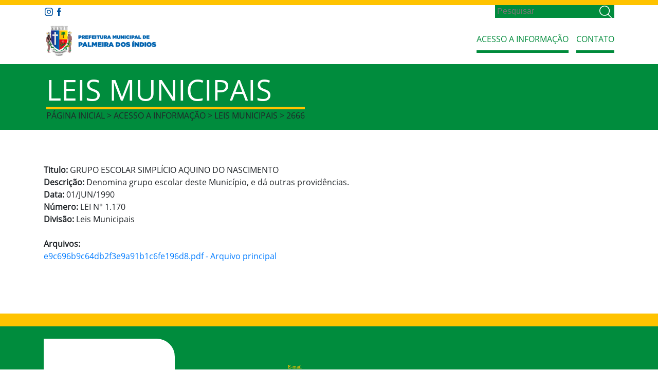

--- FILE ---
content_type: text/html; charset=UTF-8
request_url: http://lai.palmeiradosindios.al.gov.br/consulta/18/Leis-Municipais/2666/GRUPO-ESCOLAR-SIMPLICIO-AQUINO-DO-NASCIMENTO
body_size: 10862
content:
<!DOCTYPE html>
<html lang="pt-br">
<head>
	<meta charset="UTF-8">
	<meta name="viewport" content="width=device-width, initial-scale=1.0">
	<meta http-equiv="X-UA-Compatible" content="ie=edge">
	<title>Leis Municipais | LAI | Prefeitura Municipal de Palmeira dos Índios</title>

	
        <meta name="viewport" content="width=device-width, initial-scale=1.0">
        <meta name="keywords" content="">
        <meta name="description" content="">
        <meta name="Author" content="TC Consultoria - suporte@jpcms.com.br">
        <meta name="robots" content="index"/>
        <meta property="og:title" content="Prefeitura Municipal de Palmeira dos Índios"/>
        <meta property="og:description" content=""/>
        <meta property="og:url" content="https://www.jpcms.com.br/lai062020/"/>
        <meta property="og:type" content="website"/>
        <meta property="og:site_name" content="Prefeitura Municipal de Palmeira dos Índios"/>
        <base href="https://www.jpcms.com.br/lai062020/">
        <link rel="shortcut icon" href="http://org.jpcms.com.br/9b5c512f3f272e75c910796a111a99da.jpg" />
    
	<link rel="stylesheet" href="node_modules/bootstrap/dist/css/bootstrap.min.css">
	<link rel="stylesheet" href="node_modules/slick-carousel/slick/slick.css">
	<link rel='stylesheet' href='css/font-awesome.min.css' type='text/css' media='all' />
	<link rel="stylesheet" href="css/style.php?orgao=23">

</head>
<body>
	<style>
	.form-inline {
		background-color: #008c3d;
		float: right;
		-webkit-box-pack: end;
		-ms-flex-pack: end;
		justify-content: flex-end;
		-webkit-box-align: center;
		-ms-flex-align: center;
		align-items: center;
	}
	.form-inline input[type="search"], .form-inline button[type="submit"] {
		background: none;
		border: none;
		color: #FFF!important;
		padding: 0 4px;
	}
	</style>
	<header>
		<div class="div">
			<hr>
			<section class="links">
				<div class="container">
					<div class="row align-items-center justify-content-between">
						<div class="col-auto">
							<div class="redes-sociais">
																<a href="https://instagram.com/palmeiradosindiosoficial?igshid=17iqm2ewzlc1f"><img src="img/Icone - Instagram.png" alt="Instagram"></a>
																								<a href="https://www.facebook.com/palmeiradosindiosoficial/"><img src="img/Icone - Facebook.png" alt="Facebook"></a>
																							</div>
						</div>



					
						
						<div class="col-auto">
							<form class="form-inline" action="https://lai.palmeiradosindios.al.gov.br/lai/busca" method="post">
								<input type="search" placeholder="Pesquisar" aria-label="Search" name="busca">
								<button type="submit"><img src="img/search.png" alt="Busca"></button>
							</form>
													</div>
						
					</div>
				</div>
			</section>
		</div>
		<nav class="navbar navbar-expand-lg">
			<div class="container">
				<a href="http://lai.palmeiradosindios.al.gov.br/" class="navbar-brand"> <img class="img-fluid" src="http://org.jpcms.com.br/e8476ed2a6708d70d56c550d536fc5ca.png" alt="Prefeitura Municipal de Palmeira dos Índios"></a>
				<span role="button" class="navbar-toggler" data-toggle="collapse" data-target="#navbarHeader" aria-controls="navbarHeader" aria-expanded="false"> <img src="img/navbar-toggler.png" alt=""></span>
				<div class="collapse navbar-collapse" id="navbarHeader">
					<ul class="navbar-nav ml-auto">
												<li class="nav-item active"><a class="nav-link" href="http://lai.palmeiradosindios.al.gov.br/acesso_lai/1">Acesso a Informação</a></li>
																		<li class="nav-item"><a class="nav-link" href="http://lai.palmeiradosindios.al.gov.br/contato">Contato</a></li>
					</ul>
				</div>
			</div>
		</nav>
	</header>
		<section class="header-interno">
			<div class="container">
				<div class="row">
					<div class="col-auto">
						<div class="titulo">
							<h1>Leis Municipais</h1>
							<span>Página Inicial > Acesso a Informação > Leis Municipais > 2666</span>
						</div>
					</div>
				</div>
			</div>
		</section>

		<section class="acesso-informacao" id="lai1">
			<div class="container">
				<div class="row">
					<div class="col-12">
						<div class="descricao">
							<p class="lead col-md-12">

								<div><b>Titulo: </b>GRUPO ESCOLAR SIMPLÍCIO AQUINO DO NASCIMENTO</div>								<div><b>Descrição: </b>Denomina grupo escolar deste Município, e dá outras providências.</div>								<div><b>Data: </b>01/JUN/1990</div>																																<div><b>Número: </b>LEI N° 1.170</div>																																																																																																																																																																																																																																	<div><b>Divisão: </b>Leis Municipais</div>
																									<br>
																	<div><b>Arquivos: </b><br>
																			<a href="http://arq.jpcms.com.br/lai_leis_municipais/e9c696b9c64db2f3e9a91b1c6fe196d8.pdf" target="_blank">e9c696b9c64db2f3e9a91b1c6fe196d8.pdf - Arquivo principal</a><br>
																		</div>
																							</p>
						</div>
					</div>
				</div>

			</div>
		</section>

					<footer>
						<hr>
						<div class="container">
							<div class="row align-items-center py-md-4">
								<div class="col-md-5  col-12 order-md-1 order-2">
									<div class="logo">
										<figure>
											<img src="http://org.jpcms.com.br/e8476ed2a6708d70d56c550d536fc5ca.png" class="img-fluid" alt="Prefeitura Municipal de Palmeira dos Índios">
										</figure>
									</div>
								</div>
								<div class="col-md-3 col-12 order-md-2">
																		<div class="funcionamento">
										<h2>E-mail</h2>
										<p>gp.palmeiradosindios@gmail.com</p>
									</div>
																											<div class="telefones">
										<h2>Telefones:</h2>
										<p>(82) 3421-2309</p>
									</div>
																											<div class="endereco">
										<h2>Endereço:</h2>
										<p>Praça da Independência, 34 – Centro – Palmeira dos Índios/AL – CEP 57600-010</p>
									</div>
																	</div>
								<div class="col-md-2  col-12 order-md-3 order-1">
									<div class="menu">
										<ul>
											<li><a href="http://lai.palmeiradosindios.al.gov.br/acesso_lai/1">Acesso a Informação</a></li>
											<li><a href="http://lai.palmeiradosindios.al.gov.br/">Início</a></li>
																					</ul>
									</div>
								</div>
								<div class="col-md-2  col-12 order-md-4 order-2">
									<div class="redes-sociais">
																				<a href="https://instagram.com/palmeiradosindiosoficial?igshid=17iqm2ewzlc1f"><img src="img/icone-instagram-brando.png" alt="Instagram"></a>
																														<a href="https://www.facebook.com/palmeiradosindiosoficial/"><img src="img/icone-facebook-branco.png" alt="Facebook"></a>
																													</div>
									<div class="menu menu-secundario">
									   <ul>
									   											<li><a href="http://lai.palmeiradosindios.al.gov.br/contato">Contato</a></li>
										<li><a href="http://lai.palmeiradosindios.al.gov.br/sitemap">Sitemap</a></li>
									</ul>
								</div>
							</div>
						</div>
						<div class="row">
							<div class="col-12">
								<div class="direitos">
									<p>©Todos os direitos reservados - 2026</p>                          
								</div>
							</div>
						</div>
					</div>

				</footer>	
	<script src="node_modules/jquery/dist/jquery.min.js"></script>
	<script src="node_modules/@fancyapps/fancybox/dist/jquery.fancybox.min.js"></script>
	<script src="node_modules/popper.js/dist/popper.min.js"></script>
	<script src="node_modules/bootstrap/dist/js/bootstrap.min.js"></script>
	<script src="node_modules/slick-carousel/slick/slick.js"></script>
	<script src="https://cdn.datatables.net/1.10.13/js/jquery.dataTables.min.js"></script>
	<script src="js/jquery.maskedinput.js"></script>
	<link rel="stylesheet" type="text/css" href="https://cdn.datatables.net/buttons/1.2.4/css/buttons.dataTables.min.css">
	<link rel="stylesheet" type="text/css" href="https://cdn.datatables.net/v/dt/dt-1.10.16/datatables.min.css"/>
	<script type="text/javascript" language="javascript" src="https://cdn.datatables.net/buttons/1.2.4/js/dataTables.buttons.min.js"></script>
	<script type="text/javascript" language="javascript" src="//cdn.datatables.net/buttons/1.2.4/js/buttons.flash.min.js"></script>
	<script type="text/javascript" language="javascript" src="//cdnjs.cloudflare.com/ajax/libs/jszip/2.5.0/jszip.min.js"></script>
	<script type="text/javascript" language="javascript" src="//cdn.rawgit.com/bpampuch/pdfmake/0.1.18/build/pdfmake.min.js"></script>
	<script type="text/javascript" language="javascript" src="//cdn.rawgit.com/bpampuch/pdfmake/0.1.18/build/vfs_fonts.js"></script>
	<script type="text/javascript" language="javascript" src="//cdn.datatables.net/buttons/1.2.4/js/buttons.html5.min.js"></script>
	<script type="text/javascript" language="javascript" src="//cdn.datatables.net/buttons/1.2.4/js/buttons.print.min.js"></script>
	<script>
		var $j = jQuery.noConflict();
		$j(document).ready(function(){
			$j('.lista-links-uteis').slick({
				dots: false,
				arrows: false,
				infinite: true,
				speed: 300,
				slidesToShow: 6,
				slidesToScroll: 1,
				autoplay: true,
				autoplaySpeed: 2000,
				centerMode: true,
				responsive: [
					{
						breakpoint: 1200,
						settings: {
							slidesToShow: 4,
							slidesToScroll: 1,
							infinite: true,
							dots: true
						}
					},
					{
						breakpoint: 992,
						settings: {
							slidesToShow: 3,
							slidesToScroll: 1
						}
					},
					{
						breakpoint: 768,
						settings: {
							slidesToShow: 2,
							slidesPerRow: 1
						}
					}
					// You can unslick at a given breakpoint now by adding:
					// settings: "unslick"
					// instead of a settings object
				]

			});
		 });
		$j(document).ready(function() {
			$j('.lista_materiais').dataTable({
				"bLengthChange": false,
				"iDisplayLength": 10,
				"language": {
					"url": "http://www.jpcms.com.br/cms/_JS/datatables/json/Portuguese-Brasil.json",
					"paginate": {
						"previous": "Página anterior",
						"next": "Próxima página"
					},
				},
				"order": [[ 0, "desc" ]],
				"dom": 'Bfrtip',
				"buttons": [ 'csv', 'excel', 'pdf', 'print' ]
			});
		});
		$j(document).ready(function() {
			$j('.lista_fornecedores').dataTable({
				"bLengthChange": false,
				"iDisplayLength": 10,
				"language": {
					"url": "http://www.jpcms.com.br/cms/_JS/datatables/json/Portuguese-Brasil.json",
					"paginate": {
						"previous": "Página anterior",
						"next": "Próxima página"
					},
				},
				"order": [[ 0, "desc" ]],
				"dom": 'Bfrtip',
				"buttons": [ 'csv', 'excel', 'pdf', 'print' ]
			});
		});
	</script>
</body>
</html>

--- FILE ---
content_type: text/css;charset=UTF-8
request_url: https://www.jpcms.com.br/lai062020/css/style.php?orgao=23
body_size: 30024
content:
<br />
<b>Warning</b>:  Undefined property: stdClass::$cor5 in <b>/home/jp/public_html/lai062020/css/style.php</b> on line <b>25</b><br />

@font-face {
	src: url("https://www.jpcms.com.br/lai062020/fonts/OpenSans-Bold.ttf");
	font-family: 'OpenSans Bold'; }

@font-face {
	src: url("https://www.jpcms.com.br/lai062020/fonts/OpenSans-Regular.ttf");
	font-family: 'OpenSans Regular'; }

@font-face {
	src: url("https://www.jpcms.com.br/lai062020/fonts/OpenSans-SemiBold.ttf");
	font-family: 'OpenSans SemiBold'; }

@font-face {
	src: url("https://www.jpcms.com.br/lai062020/fonts/OpenSans-Light.ttf");
	font-family: 'OpenSans Light'; }


a {
	text-decoration: none !important; }

.titulo {
	border-left: 5px solid #008c3d;
	padding: 0 5px;
	margin-bottom: 35px; }
	.titulo h1 {
		font-size: 42px;
		color: #808080;
		font-family: 'OpenSans Bold'; }

.slick-dots {
	margin-bottom: 30px;
	display: -webkit-box;
	display: -ms-flexbox;
	display: flex;
	margin: 0;
	padding: 0;
	list-style: none; }
	.slick-dots li.slick-active button {
		background: #3FA8F4; }
	.slick-dots li {
		margin-left: 5px; }
		.slick-dots li button {
			font-size: 0;
			line-height: 0;
			display: block;
			width: 10px;
			height: 10px;
			padding: 5px;
			cursor: pointer;
			color: transparent;
			border: 0;
			outline: none;
			margin-top: 10px;
			opacity: 80%;
			background: ; }
			.slick-dots li button:hover {
				background: #3FA8F4; }

.header-interno {
	background: #008c3d;
	padding: 1em 0;
	margin-bottom: 50px; }
	.header-interno .titulo {
		margin: 0;
		padding: 0;
		font-family: 'OpenSans Regular' !important;
		text-transform: uppercase; }
		.header-interno .titulo h2 {
			color: #ffc300;
			font-size: 24px;
			margin: 0; }
		.header-interno .titulo h1 {
			color: #fff;
			font-size: 56px;
			font-family: 'OpenSans Regular' !important;
			margin: 0;
			border-bottom: 5px solid #ffc300; }

.btn-primaria {
	background-color: #008c3d;
	color: #fff;
	padding: 10px 40px; }

.paginacao {
	font-family: 'OpenSans Regular';
	font-size: 24px;
	display: -webkit-box;
	display: -ms-flexbox;
	display: flex;
	-webkit-box-align: center;
	-ms-flex-align: center;
	align-items: center;
	-webkit-box-pack: center;
	-ms-flex-pack: center;
	justify-content: center; }
	.paginacao .anterior, .paginacao .proximo {
		background: #008c3d;
		border-radius: 15px;
		font-size: 42px;
		color: #fff;
		width: 60px;
		height: 60px;
		display: -webkit-box;
		display: -ms-flexbox;
		display: flex;
		-webkit-box-align: center;
		-ms-flex-align: center;
		align-items: center;
		-webkit-box-pack: center;
		-ms-flex-pack: center;
		justify-content: center; }
		.paginacao .anterior:hover, .paginacao .proximo:hover {
			background: #00386b; }
	.paginacao .page-numbers {
		color: #008b3b;
		padding: 0 10px; }
		.paginacao .page-numbers.active, .paginacao .page-numbers:hover {
			color: #ffc300;
			font-weight: bolder; }

.perguntas-frequentes {
	padding: 2em 0; }
	.perguntas-frequentes #pergunta .card {
		border: none; }
		.perguntas-frequentes #pergunta .card .card-header {
			padding: 5px 0;
			background: ; }
			.perguntas-frequentes #pergunta .card .card-header button {
				color: #333; }
		.perguntas-frequentes #pergunta .card:nth-child(even) .card-header {
			background: #fff; }

header hr {
	border-width: 10px;
	border-color: #ffc300;
	margin: 0; }

header .links {
	background: ; }
	header .links .redes-sociais a {
		padding: 0 2px; }
		header .links .redes-sociais a:hover img {
			-webkit-filter: brightness(10%);
			filter: brightness(10%); }
	header .links .link-transparencia {
		height: 100%;
		background: #008c3d;
		padding: 5px 10px; }
		header .links .link-transparencia a {
			display: block;
			color: #fff; }
		header .links .link-transparencia:hover {
			background: #00386b; }

header .navbar .navbar-brand {
	width: 20%;
	margin: 0; }

header .navbar ul li a {
	text-align: center;
	padding-left: 0 !important;
	padding-right: 0 !important;
	padding-bottom: 10px;
	margin-left: 15px;
	font-family: 'OpenSans Regular';
	font-size: 16px;
	color: #008b3b;
	border-bottom: 5px solid ;
	text-transform: uppercase; }
	header .navbar ul li a:hover {
		border-color: #008c3d;
		color: #008c3d;
		background: none; }

header .navbar ul li a.dropdown-item {
	border: none;
	margin: 0;
	padding: 10px 15px !important; }

@media (max-width: 1200px) {
	header .navbar ul li a {
		font-size: 12px; } }

@media (max-width: 992px) {
	header .navbar .navbar-brand {
		width: 35% !important; }
	header .navbar ul li a {
		border: none !important; } }

.index .informacoes {
	background: #008c3d;
	min-height: 150px; }
	.index .informacoes .endereco, .index .informacoes .telefones, .index .informacoes .funcionamento {
		margin-top: 15px;
		font-family: 'OpenSans Light'; }
		.index .informacoes .endereco h1, .index .informacoes .telefones h1, .index .informacoes .funcionamento h1 {
			font-size: 12px;
			color: #e8ac00;
			margin: 0; }
		.index .informacoes .endereco p, .index .informacoes .telefones p, .index .informacoes .funcionamento p {
			font-size: 14px;
			color: #fff; }

.index .form-inline {
	margin-top: 12px;
	-webkit-box-pack: end;
	-ms-flex-pack: end;
	justify-content: flex-end;
	-webkit-box-align: center;
	-ms-flex-align: center;
	align-items: center; }
	.index .form-inline input[type="search"], .index .form-inline button[type="submit"] {
		background: none;
		border: none; }

@media (max-width: 768px) {
	.index .informacoes {
		padding-bottom: 2em; }
		.index .informacoes .endereco, .index .informacoes .telefones, .index .informacoes .funcionamento {
			margin: 0; } }

.index .slider-principal {
	position: relative;
	top: -5vw;
	margin-bottom: -5vw; }
	.index .slider-principal .cabecalho {
		background: #ffc300;
		color: #fff;
		width: 90%;
		position: absolute;
		right: 5%;
		bottom: 1%;
		text-align: center;
		height: 100px; }
	@media (max-width: 992px) {
		.index .slider-principal {
			top: -2vw; }
			.index .slider-principal .cabecalho {
				position: inherit;
				width: 100%; } }
	@media (max-width: 768px) {
		.index .slider-principal {
			top: -3vw; } }

.index .acesso-rapido {
	padding: 2em 0; }
	.index .acesso-rapido .titulo {
		margin-bottom: 0; }
	.index .acesso-rapido .lista-acesso .acesso a {
		display: -webkit-box;
		display: -ms-flexbox;
		display: flex; }
		.index .acesso-rapido .lista-acesso .acesso a figure {
			display: -webkit-box;
			display: -ms-flexbox;
			display: flex;
			-webkit-box-align: center;
			-ms-flex-align: center;
			align-items: center;
			-webkit-box-pack: center;
			-ms-flex-pack: center;
			justify-content: center;
			background: ;
			width: 50%;
			min-height: 100px;
			margin-right: 7.5px; }
			.index .acesso-rapido .lista-acesso .acesso a figure img {
				width: 50px; }
			@media (max-width: 768px) {
				.index .acesso-rapido .lista-acesso .acesso a figure {
					width: 120px;
					height: 120px; } }
		.index .acesso-rapido .lista-acesso .acesso a .cabecalho {
			font-family: 'OpenSans Regular';
			width: 50%; }
			.index .acesso-rapido .lista-acesso .acesso a .cabecalho h2 {
				font-size: 20px;
				color: #008c3d; }
			.index .acesso-rapido .lista-acesso .acesso a .cabecalho p {
				font-size: 14px;
				color: #000; }

.index .consulta, .sic .consulta {
	background: ;
	padding: 2em 0;
}
.index .consulta h1, .sic .consulta h1 {
	display: none;
	text-align: center;
	color: #008c3d;
	font-family: 'OpenSans Regular';
	font-size: 28px;
	margin-bottom: 25px;
}
@media (max-width: 768px) {
			.index .consulta h1, .sic .consulta h1 {
				display: block; } }
	.index .consulta #s, , .sic .consulta #s {
		border: 15px solid #008c3d;
		font-size: 1.125rem;
		border-radius: 10px;
		height: 70px; }
		.index .consulta #s::-webkit-input-placeholder, .sic .consulta #s::-webkit-input-placeholder{
			font-family: 'OpenSans Light';
			font-size: 18px;
			color: #989898; }
		.index .consulta #s::-moz-placeholder, .sic .consulta #s::-moz-placeholder{
			font-family: 'OpenSans Light';
			font-size: 18px;
			color: #989898; }
		.index .consulta #s:-ms-input-placeholder, .sic .consulta #s:-ms-input-placeholder{
			font-family: 'OpenSans Light';
			font-size: 18px;
			color: #989898; }
		.index .consulta #s::-ms-input-placeholder, .sic .consulta #s::-ms-input-placeholder{
			font-family: 'OpenSans Light';
			font-size: 18px;
			color: #989898; }
		.index .consulta #s::placeholder, .sic .consulta #s::placeholder{
			font-family: 'OpenSans Light';
			font-size: 18px;
			color: #989898; }
	.index .consulta #searchbutton, .sic .consulta #searchbutton{
		background: #008c3d;
		font-family: 'OpenSans Light';
		font-size: 18px;
		color: #fff;
		border: none;
		cursor: pointer;
		height: 30px;
		position: absolute;
		top: 29%;
		right: 5%;
		border-radius: 5px;
		padding: 0 15px; }
		.index .consulta #searchbutton:hover, .sic .consulta #searchbutton:hover{
			background: #ffc300; }
		@media (max-width: 992px) {
			.index .consulta #searchbutton, .sic .consulta #searchbutton{
				right: 8%; } }


.index .noticias {
	padding: 2em 0;
	margin-bottom: 0; }
	.index .noticias .slider-noticias {
		margin-bottom: 25px; }
		.index .noticias .slider-noticias .noticia-slide {
			position: relative; }
			.index .noticias .slider-noticias .noticia-slide img {
				width: 100%; }
			.index .noticias .slider-noticias .noticia-slide .cabecalho {
				position: absolute;
				margin: 25px 10px;
				padding: 10px;
				bottom: 0;
				background: #008c3d;
				color: #fff; }
				.index .noticias .slider-noticias .noticia-slide .cabecalho .categoria {
					background: #ffc300;
					font-family: 'OpenSans Light';
					font-size: 13px;
					padding: 2px 10px; }
				.index .noticias .slider-noticias .noticia-slide .cabecalho h2 {
					font-family: 'OpenSans Bold';
					font-size: 23px; }
	.index .noticias .dots-noticias {
		position: absolute;
		top: 74%;
		right: 6%; }
	.index .noticias .principais .noticia img {
		width: 100%; }
	.index .noticias .principais .noticia h2 {
		font-family: 'OpenSans SemiBold';
		font-size: 20px;
		color: #666; }
	.index .noticias .principais .noticia:hover h2 {
		color: #000; }
	.index .noticias .outras-noticias {
		margin: 20px 0;
		padding-left: 20px; }
		.index .noticias .outras-noticias li {
			list-style: square;
			color: #008c3d; }
			.index .noticias .outras-noticias li a {
				color: #4D4D4D;
				font-family: 'OpenSans Light'; }
				.index .noticias .outras-noticias li a h6 {
					font-size: 14px;
					margin: 0;
					display: inherit; }
				.index .noticias .outras-noticias li a h2 {
					font-size: 17px;
					font-family: 'OpenSans Regular'; }
				.index .noticias .outras-noticias li a:hover h6, .index .noticias .outras-noticias li a:hover h2 {
					font-weight: bold; }
	@media (max-width: 1200px) {
		.index .noticias .dots-noticias {
			top: 57%;
			right: 8%; }
		.index .noticias .principais .noticia h2 {
			font-size: 16px; } }
	@media (max-width: 992px) {
		.index .noticias .dots-noticias {
			top: 78%;
			right: 8%; }
		.index .noticias .principais .noticia h2 {
			font-size: 22px; }
		.index .noticias .outras-noticias li a h6 {
			font-size: 18px; }
		.index .noticias .outras-noticias li a h2 {
			font-size: 22px; } }
	@media (max-width: 768px) {
		.index .noticias .dots-noticias {
			top: 68%; } }

.index .servicos-online {
	padding: 2em 0; }
	.index .servicos-online .servico {
		margin-bottom: 35px; }
		.index .servicos-online .servico .cabecalho {
			padding: 15px;
			background: #E5E5E5;
			font-size: 31px;
			font-family: 'OpenSans Regular'; }
			.index .servicos-online .servico .cabecalho img {
				margin-right: 15px; }
			.index .servicos-online .servico .cabecalho h2 {
				color: #4D4D4D;
				text-transform: uppercase;
				margin: 0; }
		.index .servicos-online .servico ul {
			margin: 20px 0;
			padding-left: 20px; }
			.index .servicos-online .servico ul li {
				list-style: square;
				color: #008c3d; }
				.index .servicos-online .servico ul li a {
					color: #4D4D4D;
					font-family: 'OpenSans Light';
					font-size: 24px; }
					.index .servicos-online .servico ul li a:hover {
						font-weight: bold; }

.index .secretarias-orgaos {
	padding: 2em 0; }
	.index .secretarias-orgaos .slider-secretarios {
		/* the parent */ }
		.index .secretarias-orgaos .slider-secretarios .slick-slide {
			margin: 0 15px; }
		.index .secretarias-orgaos .slider-secretarios .slick-list {
			margin: 0 -15px; }
	.index .secretarias-orgaos .secretario {
		font-family: 'OpenSans Regular';
		margin-bottom: 15px; }
		.index .secretarias-orgaos .secretario h3 {
			color: #666666;
			font-size: 14px;
			margin: 0; }
		.index .secretarias-orgaos .secretario h2 {
			color: #008c3d;
			font-size: 24px; }
		.index .secretarias-orgaos .secretario:hover h2 {
			font-weight: bold; }

.index .multimidia .titulo {
	border-left: none;
	border-bottom: 2px solid #008c3d !important;
	padding: 0; }
	.index .multimidia .titulo h1 {
		margin: 0;
		text-transform: uppercase;
		font-family: 'OpenSans Regular';
		font-size: 42px; }

.index .multimidia .videos {
	margin-bottom: 25px; }
	.index .multimidia .videos iframe {
		height: 500px; }
	@media (max-width: 768px) {
		.index .multimidia .videos iframe {
			height: 300px; } }

.index .multimidia .imagens {
	margin-bottom: 25px; }
	.index .multimidia .imagens .titulo {
		border-color: #e8ac00; }
	.index .multimidia .imagens a .cabecalho {
		font-family: 'OpenSans Regular';
		color: #000; }
		.index .multimidia .imagens a .cabecalho h2 {
			font-size: 24px; }
	.index .multimidia .imagens a:hover .cabecalho h2 {
		font-weight: 100; }

.index .multimidia .audios {
	margin-bottom: 0px; }
	.index .multimidia .audios .titulo {
		border-color: #e8ac00; }
	.index .multimidia .audios .audio {
		margin-bottom: 20px; }
		.index .multimidia .audios .audio .cabecalho {
			font-size: 16px;
			font-family: 'OpenSans Regular';
			color: #707070; }

.links-uteis {
	padding: 2em 0;
	margin-bottom: 100px; }
	.links-uteis h1 {
		color: #808080;
		font-size: 24px;
		font-family: 'OpenSans Regular';
		text-align: center; }

footer {
	background: #008c3d; }
	footer hr {
		border-width: 25px;
		border-color: #ffc300;
		margin: 0; }
	footer .logo {
		width: 255px;
		height: 255px;
		background: #fff;
		display: -webkit-box;
		display: -ms-flexbox;
		display: flex;
		-webkit-box-align: center;
		-ms-flex-align: center;
		align-items: center;
		border-top-right-radius: 35px;
		border-bottom-left-radius: 35px; }
		footer .logo figure {
			padding: 0 20px; }
	footer .funcionamento h2, footer .telefones h2, footer .endereco h2 {
		font-family: 'OpenSans Bold';
		font-size: 10px;
		margin: 0;
		color: #ffc300; }
	footer .funcionamento p, footer .telefones p, footer .endereco p {
		font-family: 'OpenSans Light';
		font-size: 12px;
		color: #fff; }
	footer .menu ul {
		padding: 0;
		list-style: none; }
		footer .menu ul li {
			text-transform: uppercase; }
			footer .menu ul li a {
				font-family: 'OpenSans Regular';
				font-size: 12px;
				color: #fff; }
				footer .menu ul li a:hover {
					color: #ffc300; }
	footer .direitos {
		font-family: 'OpenSans Regular';
		color: #fff;
		font-size: 12px; }
	footer .redes-sociais a {
		padding: 0 5px; }
	@media (max-width: 768px) {
		footer {
			text-align: center; }
			footer .logo {
				margin: 0 auto 25px auto; }
			footer .funcionamento, footer .telefones, footer .endereco {
				display: none; }
			footer .menu {
				margin: 25px 0; }
			footer .menu-secundario ul {
				display: -webkit-inline-box;
				display: -ms-inline-flexbox;
				display: inline-flex; }
				footer .menu-secundario ul li {
					padding: 0 7.5px; }
			footer .redes-sociais a {
				padding: 0 5px; } }

.gabinete .conteudo {
	font-size: 24px;
	font-family: 'OpenSans Regular';
	margin-bottom: 100px; }

.gabinete .atendimento, .gabinete .localizacao, .gabinete .contato {
	margin-bottom: 20px; }
	.gabinete .atendimento h2, .gabinete .localizacao h2, .gabinete .contato h2 {
		display: -webkit-box;
		display: -ms-flexbox;
		display: flex;
		-webkit-box-align: center;
		-ms-flex-align: center;
		align-items: center;
		font-family: 'OpenSans Bold';
		font-size: 36px;
		color: #008b3b; }
		.gabinete .atendimento h2 img, .gabinete .localizacao h2 img, .gabinete .contato h2 img {
			margin-right: 5px; }
	.gabinete .atendimento p, .gabinete .localizacao p, .gabinete .contato p {
		font-family: 'OpenSans SemiBold';
		font-size: 18px;
		color: #4A4A4A;
		margin-bottom: 0; }

@media (max-width: 992px) {
	.gabinete .conteudo {
		margin-bottom: 50px; }
	.gabinete .atendimento h2, .gabinete .localizacao h2, .gabinete .contato h2 {
		font-size: 28px;
		color: #008c3d; }
	.gabinete .atendimento p, .gabinete .localizacao p, .gabinete .contato p {
		color: #707070; } }

.prefeito .conteudo, .o-municipio .conteudo {
	font-family: 'OpenSans Regular'; }
	.prefeito .conteudo figure, .o-municipio .conteudo figure {
		margin-bottom: 15px; }
	.prefeito .conteudo h1, .o-municipio .conteudo h1 {
		font-family: 'OpenSans Bold';
		color: #008c3d;
		font-size: 36px; }
	.prefeito .conteudo h2, .o-municipio .conteudo h2 {
		color: #ffc300;
		font-size: 24px;
		padding: 0.5em 0; }
	.prefeito .conteudo p, .o-municipio .conteudo p {
		color: #008b3b;
		font-size: 18px; }

@media (max-width: 768px) {
	.prefeito h1, .prefeito h2, .o-municipio h1, .o-municipio h2 {
		text-align: center; } }

.mapa {
	margin-bottom: 100px; }

.secretaria {
	font-family: 'OpenSans Regular';
	margin-bottom: 100px; }
	.secretaria .conteudo h2 {
		color: #008b3b; }
	.secretaria .conteudo p {
		font-size: 18px; }
	.secretaria .identificacao {
		margin-bottom: 50px; }
		.secretaria .identificacao h3 {
			font-size: 20px;
			color: #ffc300;
			margin: 0; }
		.secretaria .identificacao h1 {
			font-size: 48px;
			color: #008c3d; }
	.secretaria .atendimento, .secretaria .localizacao, .secretaria .contato {
		margin-bottom: 30px; }
		.secretaria .atendimento h2, .secretaria .localizacao h2, .secretaria .contato h2 {
			font-size: 24px;
			color: #4A4A4A; }
		.secretaria .atendimento p, .secretaria .localizacao p, .secretaria .contato p {
			margin: 0; }

.noticias {
	margin-bottom: 100px; }
	.noticias .noticia .data {
		color: #fff;
		background: #ffc300;
		font-size: 19px;
		padding: 0 10px; }
	.noticias .noticia h1 {
		color: #666666;
		font-size: 30px; }
	.noticias .noticia:hover h1 {
		color: #000; }
	@media (max-width: 768px) {
		.noticias .noticia h1 {
			font-size: 19px; } }

.noticia-single {
	margin-bottom: 100px;
	font-family: 'OpenSans Regular';
	margin-bottom: 30px; }
	.noticia-single .titulo-noticia {
		margin-bottom: 30px; }
		.noticia-single .titulo-noticia .categoria {
			color: #fff;
			background: #ffc300;
			padding: 0 10px; }
		.noticia-single .titulo-noticia h1 {
			font-family: 'OpenSans Bold'; }
		.noticia-single .titulo-noticia h1, .noticia-single .titulo-noticia .publicacao {
			color: #4A4A4A; }
	.noticia-single .conteudo-noticia p {
		color: #4A4A4A; }

.videos {
	margin-bottom: 300px; }
	.videos .video iframe {
		width: 100%;
		height: 483px; }
	.videos .video .titulo-video {
		padding: 2em 0; }
		.videos .video .titulo-video h6 {
			margin: 0;
			font-family: 'OpenSans Light';
			font-size: 16px;
			color: #ffc300; }
		.videos .video .titulo-video h1 {
			font-family: 'OpenSans Bold';
			font-size: 42px;
			color: #4A4A4A; }
	.videos .video .descricao p {
		font-family: 'OpenSans Regular';
		font-size: 24px;
		color: #4A4A4A; }
	.videos .lista-videos iframe {
		width: 100%;
		height: 252px; }
	@media (max-width: 1200px) {
		.videos .video iframe {
			height: 400px !important; }
		.videos .lista-videos iframe {
			height: 200px; } }

.imagens {
	margin-bottom: 100px; }
	.imagens .titulo {
		border: none; }
		.imagens .titulo h1 {
			color: #4A4A4A; }
		.imagens .titulo h2 {
			font-size: 16px;
			color: #4A4A4A; }
	.imagens .galeria .imagem {
		margin-bottom: 30px; }

.audios {
	margin-bottom: 100px; }
	.audios .audio {
		margin-bottom: 25px; }
		.audios .audio .player {
			margin-bottom: 15px; }
		.audios .audio .cabecalho h2 {
			font-family: 'OpenSans SemiBold';
			font-size: 20px;
			color: #4A4A4A; }
		.audios .audio .cabecalho h3 {
			font-size: 12px;
			color: #4A4A4A; }
	@media (max-width: 992px) {
		.audios .audio .cabecalho h2 {
			font-size: 20px; } }

.contato {
	margin-bottom: 100px; }
	.contato .cabecalho {
		font-family: 'OpenSans Regular';
		font-size: 16px;
		color: #4A4A4A;
		text-align: center; }
	.contato .form-control {
		border: 2px solid #008b3b; }
		.contato .form-control::-webkit-input-placeholder {
			font-family: 'OpenSans Light';
			font-size: 16px;
			text-transform: uppercase;
			color: #4A4A4A; }
		.contato .form-control::-moz-placeholder {
			font-family: 'OpenSans Light';
			font-size: 16px;
			text-transform: uppercase;
			color: #4A4A4A; }
		.contato .form-control:-ms-input-placeholder {
			font-family: 'OpenSans Light';
			font-size: 16px;
			text-transform: uppercase;
			color: #4A4A4A; }
		.contato .form-control::-ms-input-placeholder {
			font-family: 'OpenSans Light';
			font-size: 16px;
			text-transform: uppercase;
			color: #4A4A4A; }
		.contato .form-control::placeholder {
			font-family: 'OpenSans Light';
			font-size: 16px;
			text-transform: uppercase;
			color: #4A4A4A; }
	.contato input.form-control {
		height: 50px; }
	.contato textarea.form-control {
		resize: none; }
	.contato .outros-contatos {
		text-align: center; }
		.contato .outros-contatos a {
			display: block;
			width: 50%;
			margin: 0 auto 25px auto; }
	@media (max-width: 768px) {
		.contato .outros-contatos {
			margin-top: 50px; } }

.acesso-lai .header-interno .row {
	-webkit-box-pack: center;
	-ms-flex-pack: center;
	justify-content: center; }

@media (min-width: 1200px) {
	.acesso-lai .container {
		max-width: 1640px; } }

.acesso-lai .perguntas-frequentes {
	padding: 4em 0; }

.acesso-lai .links-uteis {
	padding: 2em 0; }

.acesso-informacao {
	margin-bottom: 50px;
	font-family: 'OpenSans Regular'; }
	.acesso-informacao .descricao {
		margin-bottom: 50px; }
		.acesso-informacao .descricao p {
			font-size: 24px;
			color: #4A4A4A; }

#lai1 .lista-lai .lai {
	margin-bottom: 25px; }
	#lai1 .lista-lai .lai figure {
		background: #F8F8F8;
		height: 280px;
		display: -webkit-box;
		display: -ms-flexbox;
		display: flex;
		-webkit-box-align: center;
		-ms-flex-align: center;
		align-items: center;
		-webkit-box-pack: center;
		-ms-flex-pack: center;
		justify-content: center;
		margin: 0; }
	#lai1 .lista-lai .lai .descricao {
		display: -webkit-box;
		display: -ms-flexbox;
		display: flex;
		-webkit-box-align: center;
		-ms-flex-align: center;
		align-items: center;
		-webkit-box-pack: center;
		-ms-flex-pack: center;
		justify-content: center;
		-webkit-box-orient: vertical;
		-webkit-box-direction: normal;
		-ms-flex-direction: column;
		flex-direction: column;
		padding: 10px 15px;
		min-height: 280px;
		background: #BCE0FD; }
		#lai1 .lista-lai .lai .descricao h1, #lai1 .lista-lai .lai .descricao p {
			text-align: center; }
		#lai1 .lista-lai .lai .descricao h1 {
			font-size: 28px;
			color: #4A4A4A; }
		#lai1 .lista-lai .lai .descricao p {
			color: #e8ac00;
			font-size: 14px; }
		#lai1 .lista-lai .lai .descricao ul {
			display: none; }
			#lai1 .lista-lai .lai .descricao ul li {
				list-style: square;
				color: #ffc300; }
	#lai1 .lista-lai .lai:hover .descricao {
		background: #008c3d;
		cursor: pointer; }
		#lai1 .lista-lai .lai:hover .descricao h1 {
			color: #fff; }
		#lai1 .lista-lai .lai:hover .descricao ul {
			display: block;
			-webkit-animation: slide-down .3s ease-out;
			animation: slide-down .3s ease-out; }

@-webkit-keyframes slide-down {
	0% {
		opacity: 0;
		-webkit-transform: translateY(-100%); }
	100% {
		opacity: 1;
		-webkit-transform: translateY(0); } }

@keyframes slide-down {
	0% {
		opacity: 0;
		-webkit-transform: translateY(-100%); }
	100% {
		opacity: 1;
		-webkit-transform: translateY(0); } }
			#lai1 .lista-lai .lai:hover .descricao ul li a {
				color: #fff; }
				#lai1 .lista-lai .lai:hover .descricao ul li a:hover {
					text-decoration: underline !important; }

#lai2 .lista-lai .lai .cabecalho, #lai4 .lista-lai .lai .cabecalho, #lai3 .lista-lai .lai .cabecalho {
	display: -webkit-box;
	display: -ms-flexbox;
	display: flex;
	-webkit-box-align: center;
	-ms-flex-align: center;
	align-items: center;
	background: #F8F8F8;
	padding: 15px 30px;
	border-radius: 50px; }
	#lai2 .lista-lai .lai .cabecalho img, #lai4 .lista-lai .lai .cabecalho img, #lai3 .lista-lai .lai .cabecalho img {
		margin-right: 20px; }
	#lai2 .lista-lai .lai .cabecalho h1, #lai4 .lista-lai .lai .cabecalho h1, #lai3 .lista-lai .lai .cabecalho h1 {
		text-align: center;
		font-size: 24px;
		margin: 0; }

#lai2 .lista-lai .lai .descricao, #lai4 .lista-lai .lai .descricao, #lai3 .lista-lai .lai .descricao {
	padding: 10px 30px; }
	#lai2 .lista-lai .lai .descricao p, #lai4 .lista-lai .lai .descricao p, #lai3 .lista-lai .lai .descricao p {
		color: #e8ac00;
		font-size: 14px;
		text-align: center; }
	#lai2 .lista-lai .lai .descricao ul li, #lai4 .lista-lai .lai .descricao ul li, #lai3 .lista-lai .lai .descricao ul li {
		list-style: square;
		color: #ffc300; }
		#lai2 .lista-lai .lai .descricao ul li a, #lai4 .lista-lai .lai .descricao ul li a, #lai3 .lista-lai .lai .descricao ul li a {
			color: #008b3b; }
			#lai2 .lista-lai .lai .descricao ul li a:hover, #lai4 .lista-lai .lai .descricao ul li a:hover, #lai3 .lista-lai .lai .descricao ul li a:hover {
				color: #000; }

#lai4 .lista-lai .cabecalho {
	background: none !important; }

#lai4 .lista-lai .descricao {
	padding: 10px 0 0 5px !important; }

#lai4 .menu-lai {
	-webkit-box-orient: horizontal !important;
	-webkit-box-direction: normal !important;
	-ms-flex-direction: row !important;
	flex-direction: row !important; }
	#lai4 .menu-lai .botao-lai {
		margin-bottom: 15px;
		text-align: center;
		min-height: 200px;
		display: -webkit-box;
		display: -ms-flexbox;
		display: flex;
		-webkit-box-align: center;
		-ms-flex-align: center;
		align-items: center;
		-webkit-box-pack: center;
		-ms-flex-pack: center;
		justify-content: center;
		-webkit-box-orient: vertical;
		-webkit-box-direction: normal;
		-ms-flex-flow: column;
		flex-flow: column;
		background: #F1F9FF;
		padding: 0 30px; }
		#lai4 .menu-lai .botao-lai div {
			font-family: 'OpenSans Bold';
			font-size: 18px;
			color: #4A4A4A;
			text-align: center; }
		#lai4 .menu-lai .botao-lai:hover {
			background: #ffc300; }
			#lai4 .menu-lai .botao-lai:hover div {
				color: #fff; }

#lai4 .active .botao-lai {
	background: #ffc300; }
	#lai4 .active .botao-lai div {
		color: #fff; }

#lai3 .menu-lai {
	border-right: 2px solid #DFDFDF; }
	#lai3 .menu-lai a {
		margin-bottom: 10px;
		color: #4A4A4A; }
		#lai3 .menu-lai a img {
			margin-right: 10px; }
		#lai3 .menu-lai a:hover, #lai3 .menu-lai a.active {
			color: #008c3d;
			font-weight: bold; }

#lai3 .lista-lai .cabecalho {
	background: none !important; }

#lai3 .lista-lai .descricao {
	padding: 10px 0 0 5px !important; }

#lai3 .conteudo-mobile {
	display: none; }

@media (max-width: 768px) {
	#lai3 .menu-lai {
		border-top: 2px solid #DFDFDF;
		border-right: none;
		padding-top: 25px; }
	#lai3 .conteudo {
		display: none; }
	#lai3 .conteudo-mobile {
		display: block;
		margin-top: 15px; } }

#lai5 .arquivo {
	margin-bottom: 100px; }
	#lai5 .arquivo h2, #lai5 .arquivo span {
		font-size: 40px;
		font-family: OpenSans Bold;
		color: #707070; }
	#lai5 .arquivo p {
		font-size: 24px;
		font-family: OpenSans Regular;
		color: #4A4A4A;
		margin: 50px 0; }

.arquivos {
	display: -webkit-box;
	display: -ms-flexbox;
	display: flex;
	-webkit-box-align: center;
	-ms-flex-align: center;
	align-items: center; }
	.arquivos span {
		font-size: 32px; }
	.arquivos a {
		margin: 0 5px;
		padding-left: 15px;
		padding-right: 15px; }

#lai6 #s {
	font-size: 1.125rem;
	height: 50px; }
	#lai6 #s::-webkit-input-placeholder {
		font-family: 'OpenSans Light';
		font-size: 18px;
		color: #989898; }
	#lai6 #s::-moz-placeholder {
		font-family: 'OpenSans Light';
		font-size: 18px;
		color: #989898; }
	#lai6 #s:-ms-input-placeholder {
		font-family: 'OpenSans Light';
		font-size: 18px;
		color: #989898; }
	#lai6 #s::-ms-input-placeholder {
		font-family: 'OpenSans Light';
		font-size: 18px;
		color: #989898; }
	#lai6 #s::placeholder {
		font-family: 'OpenSans Light';
		font-size: 18px;
		color: #989898; }

#lai6 #searchbutton {
	background: #008c3d;
	font-family: 'OpenSans Light';
	font-size: 18px;
	color: #fff;
	border: none;
	cursor: pointer;
	height: 30px;
	position: absolute;
	top: 12%;
	right: 5%;
	border-radius: 5px;
	padding: 0 15px; }
	#lai6 #searchbutton:hover {
		background: #ffc300; }
	@media (max-width: 992px) {
		#lai6 #searchbutton {
			right: 8%; } }

#lai6 h1 {
	font-family: OpenSans Bold;
	font-size: 32px;
	color: #707070; }

#lai6 .filtro {
	background: #53A8DE; }

main#sic .header-interno .row {
	-webkit-box-pack: center;
	-ms-flex-pack: center;
	justify-content: center; }

main#sic .sic {
	margin-bottom: 100px; }
	main#sic .sic p {
		font-size: 20px;
		color: #4A4A4A;
		margin-bottom: 1.5em; }
	main#sic .sic .form-control {
		resize: none;
		height: 50px; }
	main#sic .sic .estatisticas {
		background: linear-gradient(45deg, #6AA5E3, #6866E9);
		color: #fff;
		padding: 15px;
		border-radius: 13px; }
		main#sic .sic .estatisticas h1 {
			font-family: OpenSans Bold;
			font-size: 36px; }
		main#sic .sic .estatisticas span {
			font-family: OpenSans Regular;
			font-size: 20px; }
			main#sic .sic .estatisticas span.value {
				font-family: OpenSans Bold; }



#tamanho_fonte{
	position: absolute;
	right: 0;
	color: #FFF;
	margin: 0 20px 0 0;
	margin-top: 0px;
	margin-right: 20px;
	margin-bottom: 0px;
	margin-left: 0px;
	font-weight: bold;
}
#tamanho_fonte span{
	border: solid 2px #FFF;
	float: right;
	width: 34px;
	height: 30px;
	text-align: center;
	margin: 0 0 0 6px;
	border-radius: 4px;
	-moz-border-radius: 4px;
	-webkit-border-radius: 4px;
	cursor: pointer;
}